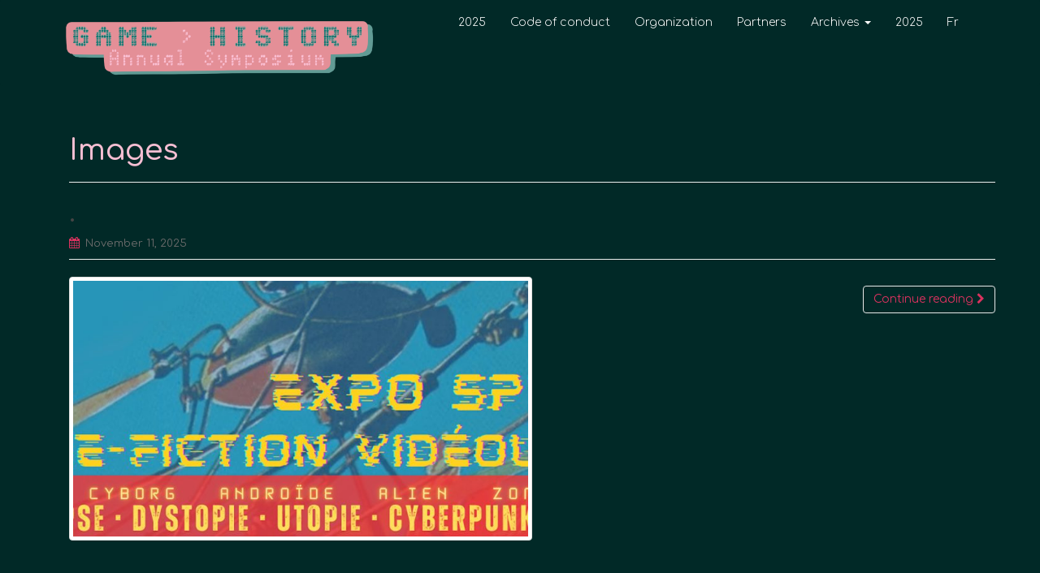

--- FILE ---
content_type: text/html; charset=UTF-8
request_url: https://www.sahj.ca/en/type/image/
body_size: 7375
content:
<!DOCTYPE html>
<html lang="en-US">
<head>
<meta charset="UTF-8">
<meta http-equiv="X-UA-Compatible" content="IE=edge">
<meta name="viewport" content="width=device-width, initial-scale=1">
<link rel="profile" href="https://gmpg.org/xfn/11">
<link rel="pingback" href="">

<link rel="preconnect" href="https://fonts.googleapis.com">
<link rel="preconnect" href="https://fonts.gstatic.com" crossorigin>
<link href="https://fonts.googleapis.com/css2?family=Comfortaa:wght@300;400;500;600;700&display=swap" rel="stylesheet">

<title>Image &#8211; Symposium Histoire du Jeu</title>
<meta name='robots' content='max-image-preview:large' />
<link rel="alternate" type="application/rss+xml" title="Symposium Histoire du Jeu &raquo; Feed" href="https://www.sahj.ca/en/feed/" />
<link rel="alternate" type="application/rss+xml" title="Symposium Histoire du Jeu &raquo; Comments Feed" href="https://www.sahj.ca/en/comments/feed/" />
<link rel="alternate" type="application/rss+xml" title="Symposium Histoire du Jeu &raquo; Image Format Feed" href="https://www.sahj.ca/en/type/image/feed/" />
<style id='wp-img-auto-sizes-contain-inline-css' type='text/css'>
img:is([sizes=auto i],[sizes^="auto," i]){contain-intrinsic-size:3000px 1500px}
/*# sourceURL=wp-img-auto-sizes-contain-inline-css */
</style>

<style id='wp-emoji-styles-inline-css' type='text/css'>

	img.wp-smiley, img.emoji {
		display: inline !important;
		border: none !important;
		box-shadow: none !important;
		height: 1em !important;
		width: 1em !important;
		margin: 0 0.07em !important;
		vertical-align: -0.1em !important;
		background: none !important;
		padding: 0 !important;
	}
/*# sourceURL=wp-emoji-styles-inline-css */
</style>
<link rel='stylesheet' id='wp-block-library-css' href='https://www.sahj.ca/wp-includes/css/dist/block-library/style.min.css?ver=6.9' type='text/css' media='all' />
<style id='global-styles-inline-css' type='text/css'>
:root{--wp--preset--aspect-ratio--square: 1;--wp--preset--aspect-ratio--4-3: 4/3;--wp--preset--aspect-ratio--3-4: 3/4;--wp--preset--aspect-ratio--3-2: 3/2;--wp--preset--aspect-ratio--2-3: 2/3;--wp--preset--aspect-ratio--16-9: 16/9;--wp--preset--aspect-ratio--9-16: 9/16;--wp--preset--color--black: #000000;--wp--preset--color--cyan-bluish-gray: #abb8c3;--wp--preset--color--white: #ffffff;--wp--preset--color--pale-pink: #f78da7;--wp--preset--color--vivid-red: #cf2e2e;--wp--preset--color--luminous-vivid-orange: #ff6900;--wp--preset--color--luminous-vivid-amber: #fcb900;--wp--preset--color--light-green-cyan: #7bdcb5;--wp--preset--color--vivid-green-cyan: #00d084;--wp--preset--color--pale-cyan-blue: #8ed1fc;--wp--preset--color--vivid-cyan-blue: #0693e3;--wp--preset--color--vivid-purple: #9b51e0;--wp--preset--gradient--vivid-cyan-blue-to-vivid-purple: linear-gradient(135deg,rgb(6,147,227) 0%,rgb(155,81,224) 100%);--wp--preset--gradient--light-green-cyan-to-vivid-green-cyan: linear-gradient(135deg,rgb(122,220,180) 0%,rgb(0,208,130) 100%);--wp--preset--gradient--luminous-vivid-amber-to-luminous-vivid-orange: linear-gradient(135deg,rgb(252,185,0) 0%,rgb(255,105,0) 100%);--wp--preset--gradient--luminous-vivid-orange-to-vivid-red: linear-gradient(135deg,rgb(255,105,0) 0%,rgb(207,46,46) 100%);--wp--preset--gradient--very-light-gray-to-cyan-bluish-gray: linear-gradient(135deg,rgb(238,238,238) 0%,rgb(169,184,195) 100%);--wp--preset--gradient--cool-to-warm-spectrum: linear-gradient(135deg,rgb(74,234,220) 0%,rgb(151,120,209) 20%,rgb(207,42,186) 40%,rgb(238,44,130) 60%,rgb(251,105,98) 80%,rgb(254,248,76) 100%);--wp--preset--gradient--blush-light-purple: linear-gradient(135deg,rgb(255,206,236) 0%,rgb(152,150,240) 100%);--wp--preset--gradient--blush-bordeaux: linear-gradient(135deg,rgb(254,205,165) 0%,rgb(254,45,45) 50%,rgb(107,0,62) 100%);--wp--preset--gradient--luminous-dusk: linear-gradient(135deg,rgb(255,203,112) 0%,rgb(199,81,192) 50%,rgb(65,88,208) 100%);--wp--preset--gradient--pale-ocean: linear-gradient(135deg,rgb(255,245,203) 0%,rgb(182,227,212) 50%,rgb(51,167,181) 100%);--wp--preset--gradient--electric-grass: linear-gradient(135deg,rgb(202,248,128) 0%,rgb(113,206,126) 100%);--wp--preset--gradient--midnight: linear-gradient(135deg,rgb(2,3,129) 0%,rgb(40,116,252) 100%);--wp--preset--font-size--small: 13px;--wp--preset--font-size--medium: 20px;--wp--preset--font-size--large: 36px;--wp--preset--font-size--x-large: 42px;--wp--preset--spacing--20: 0.44rem;--wp--preset--spacing--30: 0.67rem;--wp--preset--spacing--40: 1rem;--wp--preset--spacing--50: 1.5rem;--wp--preset--spacing--60: 2.25rem;--wp--preset--spacing--70: 3.38rem;--wp--preset--spacing--80: 5.06rem;--wp--preset--shadow--natural: 6px 6px 9px rgba(0, 0, 0, 0.2);--wp--preset--shadow--deep: 12px 12px 50px rgba(0, 0, 0, 0.4);--wp--preset--shadow--sharp: 6px 6px 0px rgba(0, 0, 0, 0.2);--wp--preset--shadow--outlined: 6px 6px 0px -3px rgb(255, 255, 255), 6px 6px rgb(0, 0, 0);--wp--preset--shadow--crisp: 6px 6px 0px rgb(0, 0, 0);}:where(.is-layout-flex){gap: 0.5em;}:where(.is-layout-grid){gap: 0.5em;}body .is-layout-flex{display: flex;}.is-layout-flex{flex-wrap: wrap;align-items: center;}.is-layout-flex > :is(*, div){margin: 0;}body .is-layout-grid{display: grid;}.is-layout-grid > :is(*, div){margin: 0;}:where(.wp-block-columns.is-layout-flex){gap: 2em;}:where(.wp-block-columns.is-layout-grid){gap: 2em;}:where(.wp-block-post-template.is-layout-flex){gap: 1.25em;}:where(.wp-block-post-template.is-layout-grid){gap: 1.25em;}.has-black-color{color: var(--wp--preset--color--black) !important;}.has-cyan-bluish-gray-color{color: var(--wp--preset--color--cyan-bluish-gray) !important;}.has-white-color{color: var(--wp--preset--color--white) !important;}.has-pale-pink-color{color: var(--wp--preset--color--pale-pink) !important;}.has-vivid-red-color{color: var(--wp--preset--color--vivid-red) !important;}.has-luminous-vivid-orange-color{color: var(--wp--preset--color--luminous-vivid-orange) !important;}.has-luminous-vivid-amber-color{color: var(--wp--preset--color--luminous-vivid-amber) !important;}.has-light-green-cyan-color{color: var(--wp--preset--color--light-green-cyan) !important;}.has-vivid-green-cyan-color{color: var(--wp--preset--color--vivid-green-cyan) !important;}.has-pale-cyan-blue-color{color: var(--wp--preset--color--pale-cyan-blue) !important;}.has-vivid-cyan-blue-color{color: var(--wp--preset--color--vivid-cyan-blue) !important;}.has-vivid-purple-color{color: var(--wp--preset--color--vivid-purple) !important;}.has-black-background-color{background-color: var(--wp--preset--color--black) !important;}.has-cyan-bluish-gray-background-color{background-color: var(--wp--preset--color--cyan-bluish-gray) !important;}.has-white-background-color{background-color: var(--wp--preset--color--white) !important;}.has-pale-pink-background-color{background-color: var(--wp--preset--color--pale-pink) !important;}.has-vivid-red-background-color{background-color: var(--wp--preset--color--vivid-red) !important;}.has-luminous-vivid-orange-background-color{background-color: var(--wp--preset--color--luminous-vivid-orange) !important;}.has-luminous-vivid-amber-background-color{background-color: var(--wp--preset--color--luminous-vivid-amber) !important;}.has-light-green-cyan-background-color{background-color: var(--wp--preset--color--light-green-cyan) !important;}.has-vivid-green-cyan-background-color{background-color: var(--wp--preset--color--vivid-green-cyan) !important;}.has-pale-cyan-blue-background-color{background-color: var(--wp--preset--color--pale-cyan-blue) !important;}.has-vivid-cyan-blue-background-color{background-color: var(--wp--preset--color--vivid-cyan-blue) !important;}.has-vivid-purple-background-color{background-color: var(--wp--preset--color--vivid-purple) !important;}.has-black-border-color{border-color: var(--wp--preset--color--black) !important;}.has-cyan-bluish-gray-border-color{border-color: var(--wp--preset--color--cyan-bluish-gray) !important;}.has-white-border-color{border-color: var(--wp--preset--color--white) !important;}.has-pale-pink-border-color{border-color: var(--wp--preset--color--pale-pink) !important;}.has-vivid-red-border-color{border-color: var(--wp--preset--color--vivid-red) !important;}.has-luminous-vivid-orange-border-color{border-color: var(--wp--preset--color--luminous-vivid-orange) !important;}.has-luminous-vivid-amber-border-color{border-color: var(--wp--preset--color--luminous-vivid-amber) !important;}.has-light-green-cyan-border-color{border-color: var(--wp--preset--color--light-green-cyan) !important;}.has-vivid-green-cyan-border-color{border-color: var(--wp--preset--color--vivid-green-cyan) !important;}.has-pale-cyan-blue-border-color{border-color: var(--wp--preset--color--pale-cyan-blue) !important;}.has-vivid-cyan-blue-border-color{border-color: var(--wp--preset--color--vivid-cyan-blue) !important;}.has-vivid-purple-border-color{border-color: var(--wp--preset--color--vivid-purple) !important;}.has-vivid-cyan-blue-to-vivid-purple-gradient-background{background: var(--wp--preset--gradient--vivid-cyan-blue-to-vivid-purple) !important;}.has-light-green-cyan-to-vivid-green-cyan-gradient-background{background: var(--wp--preset--gradient--light-green-cyan-to-vivid-green-cyan) !important;}.has-luminous-vivid-amber-to-luminous-vivid-orange-gradient-background{background: var(--wp--preset--gradient--luminous-vivid-amber-to-luminous-vivid-orange) !important;}.has-luminous-vivid-orange-to-vivid-red-gradient-background{background: var(--wp--preset--gradient--luminous-vivid-orange-to-vivid-red) !important;}.has-very-light-gray-to-cyan-bluish-gray-gradient-background{background: var(--wp--preset--gradient--very-light-gray-to-cyan-bluish-gray) !important;}.has-cool-to-warm-spectrum-gradient-background{background: var(--wp--preset--gradient--cool-to-warm-spectrum) !important;}.has-blush-light-purple-gradient-background{background: var(--wp--preset--gradient--blush-light-purple) !important;}.has-blush-bordeaux-gradient-background{background: var(--wp--preset--gradient--blush-bordeaux) !important;}.has-luminous-dusk-gradient-background{background: var(--wp--preset--gradient--luminous-dusk) !important;}.has-pale-ocean-gradient-background{background: var(--wp--preset--gradient--pale-ocean) !important;}.has-electric-grass-gradient-background{background: var(--wp--preset--gradient--electric-grass) !important;}.has-midnight-gradient-background{background: var(--wp--preset--gradient--midnight) !important;}.has-small-font-size{font-size: var(--wp--preset--font-size--small) !important;}.has-medium-font-size{font-size: var(--wp--preset--font-size--medium) !important;}.has-large-font-size{font-size: var(--wp--preset--font-size--large) !important;}.has-x-large-font-size{font-size: var(--wp--preset--font-size--x-large) !important;}
/*# sourceURL=global-styles-inline-css */
</style>

<style id='classic-theme-styles-inline-css' type='text/css'>
/*! This file is auto-generated */
.wp-block-button__link{color:#fff;background-color:#32373c;border-radius:9999px;box-shadow:none;text-decoration:none;padding:calc(.667em + 2px) calc(1.333em + 2px);font-size:1.125em}.wp-block-file__button{background:#32373c;color:#fff;text-decoration:none}
/*# sourceURL=/wp-includes/css/classic-themes.min.css */
</style>
<link rel='stylesheet' id='parent-style-css' href='https://www.sahj.ca/wp-content/themes/dazzling/style.css?ver=6.9' type='text/css' media='all' />
<link rel='stylesheet' id='dazzling-bootstrap-css' href='https://www.sahj.ca/wp-content/themes/dazzling/inc/css/bootstrap.min.css?ver=6.9' type='text/css' media='all' />
<link rel='stylesheet' id='dazzling-icons-css' href='https://www.sahj.ca/wp-content/themes/dazzling/inc/css/font-awesome.min.css?ver=6.9' type='text/css' media='all' />
<link rel='stylesheet' id='dazzling-style-css' href='https://www.sahj.ca/wp-content/themes/dazzling-child/style.css?ver=6.9' type='text/css' media='all' />
<script type="text/javascript" src="https://www.sahj.ca/wp-includes/js/jquery/jquery.min.js?ver=3.7.1" id="jquery-core-js"></script>
<script type="text/javascript" src="https://www.sahj.ca/wp-includes/js/jquery/jquery-migrate.min.js?ver=3.4.1" id="jquery-migrate-js"></script>
<script type="text/javascript" src="https://www.sahj.ca/wp-content/themes/dazzling/inc/js/bootstrap.min.js?ver=6.9" id="dazzling-bootstrapjs-js"></script>
<link rel="https://api.w.org/" href="https://www.sahj.ca/en/wp-json/" /><link rel="EditURI" type="application/rsd+xml" title="RSD" href="https://www.sahj.ca/xmlrpc.php?rsd" />
<meta name="generator" content="WordPress 6.9" />
<meta name="generator" content="WPML ver:4.8.4 stt:1,4;" />
<style type="text/css">a, #infinite-handle span {color:#e48f97}a:hover, a:focus {color: #db325f;}a:active {color: #fcfcfc;}.btn-default, .label-default, .flex-caption h2, .navbar-default .navbar-nav > .active > a, .navbar-default .navbar-nav > .active > a:hover, .navbar-default .navbar-nav > .active > a:focus, .navbar-default .navbar-nav > li > a:hover, .navbar-default .navbar-nav > li > a:focus, .navbar-default .navbar-nav > .open > a, .navbar-default .navbar-nav > .open > a:hover, .navbar-default .navbar-nav > .open > a:focus, .dropdown-menu > li > a:hover, .dropdown-menu > li > a:focus, .navbar-default .navbar-nav .open .dropdown-menu > li > a:hover, .navbar-default .navbar-nav .open .dropdown-menu > li > a:focus, .dropdown-menu > .active > a, .navbar-default .navbar-nav .open .dropdown-menu > .active > a {background-color: #db325f; border-color: #db325f;} .btn.btn-default.read-more, .entry-meta .fa, .site-main [class*="navigation"] a, .more-link { color: #db325f}.btn-default:hover, .btn-default:focus, .label-default[href]:hover, .label-default[href]:focus, #infinite-handle span:hover, #infinite-handle span:focus-within, .btn.btn-default.read-more:hover, .btn.btn-default.read-more:focus, .btn-default:hover, .btn-default:focus, .scroll-to-top:hover, .scroll-to-top:focus, .btn-default:focus, .btn-default:active, .btn-default.active, .site-main [class*="navigation"] a:hover, .site-main [class*="navigation"] a:focus, .more-link:hover, .more-link:focus, #image-navigation .nav-previous a:hover, #image-navigation .nav-previous a:focus, #image-navigation .nav-next a:hover, #image-navigation .nav-next a:focus { background-color: #db325f; border-color: #db325f; }h1, h2, h3, h4, h5, h6, .h1, .h2, .h3, .h4, .h5, .h6, .entry-title {color: #f6bfd3;}.navbar.navbar-default {background-color: #012927;}.navbar-default .navbar-nav > li > a { color: #ffffff;}.dropdown-menu, .dropdown-menu > .active > a, .dropdown-menu > .active > a:hover, .dropdown-menu > .active > a:focus {background-color: #3b5090;}.navbar-default .navbar-nav .open .dropdown-menu > li > a { color: #5b698e;}#social a {color: #c9c9c9 !important ;}#social a:hover, #social a:focus {color: #ededaf!important ;}.entry-content {font-family: Helvetica Neue,Helvetica,Arial,sans-serif; font-size:14px; font-weight: normal; color:#ffffff;}.navbar.navbar-default {
border-bottom:none
}
.site-title a img {
width:100%;
max-width:400px;
margin-top:15px;
padding:10px;
}

.navbar.navbar-default {
border:0;
}

ul.slides { min-height:400px; }

ul.slides h2 {
display:none;
}

</style>	<style type="text/css">
			.navbar > .container .navbar-brand {
			color: #000000;
		}
		</style>
	<style type="text/css" id="custom-background-css">
body.custom-background { background-color: #012927; }
</style>
	<!--[if lt IE 9]>
<script src="https://www.sahj.ca/wp-content/themes/dazzling/inc/js/html5shiv.min.js"></script>
<script src="https://www.sahj.ca/wp-content/themes/dazzling/inc/js/respond.min.js"></script>
<![endif]-->
<link rel="icon" href="https://www.sahj.ca/wp-content/uploads/2021/07/cropped-Capture-décran-le-2021-07-30-à-09.39.22-32x32.png" sizes="32x32" />
<link rel="icon" href="https://www.sahj.ca/wp-content/uploads/2021/07/cropped-Capture-décran-le-2021-07-30-à-09.39.22-192x192.png" sizes="192x192" />
<link rel="apple-touch-icon" href="https://www.sahj.ca/wp-content/uploads/2021/07/cropped-Capture-décran-le-2021-07-30-à-09.39.22-180x180.png" />
<meta name="msapplication-TileImage" content="https://www.sahj.ca/wp-content/uploads/2021/07/cropped-Capture-décran-le-2021-07-30-à-09.39.22-270x270.png" />

</head>

<body class="archive tax-post_format term-post-format-image term-4 custom-background wp-theme-dazzling wp-child-theme-dazzling-child">
<div id="page" class="hfeed site">

	<nav class="navbar navbar-default" role="navigation">
		<div class="container">
			<div class="navbar-header">
			  <button type="button" class="navbar-toggle" data-toggle="collapse" data-target="#navbar">
			    <span class="sr-only">Toggle navigation</span>
			    <span class="icon-bar"></span>
			    <span class="icon-bar"></span>
			    <span class="icon-bar"></span>
			  </button>

				<div id="logo">

					<span class="site-title">					

						
							<a href="https://www.sahj.ca/en/"><img src="https://www.sahj.ca/wp-content/uploads/2019/04/SAHJ_entete_EN_vectoriel_2019.png"  height="255" width="1326" alt="Symposium Histoire du Jeu"/></a>


						
						
					</span><!-- end of .site-name -->

				</div><!-- end of #logo -->

										
			</div>
				<div id="navbar" class="collapse navbar-collapse navbar-ex1-collapse"><ul id="menu-main-menu" class="nav navbar-nav"><li id="menu-item-1739" class="menu-item menu-item-type-post_type menu-item-object-page menu-item-1739"><a title="2025" href="https://www.sahj.ca/en/2025-2/">2025</a></li>
<li id="menu-item-1245" class="menu-item menu-item-type-post_type menu-item-object-page menu-item-1245"><a title="Code of conduct" href="https://www.sahj.ca/en/statement/">Code of conduct</a></li>
<li id="menu-item-1246" class="menu-item menu-item-type-post_type menu-item-object-page menu-item-1246"><a title="Organization" href="https://www.sahj.ca/en/organization/">Organization</a></li>
<li id="menu-item-1247" class="menu-item menu-item-type-post_type menu-item-object-page menu-item-1247"><a title="Partners" href="https://www.sahj.ca/en/partners/">Partners</a></li>
<li id="menu-item-487" class="menu-item menu-item-type-post_type menu-item-object-page menu-item-has-children menu-item-487 dropdown"><a title="Archives" href="#" data-toggle="dropdown" class="dropdown-toggle">Archives <span class="caret"></span></a>
<ul role="menu" class=" dropdown-menu">
	<li id="menu-item-500" class="menu-item menu-item-type-post_type menu-item-object-page menu-item-500"><a title="2014" href="https://www.sahj.ca/en/2012-2013-program/2014-2/">2014</a></li>
	<li id="menu-item-764" class="menu-item menu-item-type-post_type menu-item-object-page menu-item-764"><a title="2015" href="https://www.sahj.ca/en/2012-2013-program/2015-2/">2015</a></li>
	<li id="menu-item-894" class="menu-item menu-item-type-post_type menu-item-object-page menu-item-894"><a title="2016" href="https://www.sahj.ca/en/2012-2013-program/2016-2/">2016</a></li>
	<li id="menu-item-970" class="menu-item menu-item-type-post_type menu-item-object-page menu-item-970"><a title="2017" href="https://www.sahj.ca/en/2017-2/">2017</a></li>
	<li id="menu-item-1041" class="menu-item menu-item-type-post_type menu-item-object-page menu-item-1041"><a title="2018" href="https://www.sahj.ca/en/2018-2/">2018</a></li>
	<li id="menu-item-1058" class="menu-item menu-item-type-post_type menu-item-object-page menu-item-1058"><a title="2019" href="https://www.sahj.ca/en/2019-2/">2019</a></li>
	<li id="menu-item-1149" class="menu-item menu-item-type-post_type menu-item-object-page menu-item-1149"><a title="2020" href="https://www.sahj.ca/en/2020-the-hacs-challenge/">2020</a></li>
	<li id="menu-item-1401" class="menu-item menu-item-type-post_type menu-item-object-page menu-item-1401"><a title="2021" href="https://www.sahj.ca/en/2021-2/">2021</a></li>
	<li id="menu-item-1442" class="menu-item menu-item-type-post_type menu-item-object-page menu-item-1442"><a title="2022" href="https://www.sahj.ca/en/2022-2/">2022</a></li>
	<li id="menu-item-1587" class="menu-item menu-item-type-post_type menu-item-object-page menu-item-1587"><a title="2023" href="https://www.sahj.ca/en/2023-2/">2023</a></li>
</ul>
</li>
<li id="menu-item-1741" class="menu-item menu-item-type-post_type menu-item-object-page menu-item-1741"><a title="2025" href="https://www.sahj.ca/en/2025-2/">2025</a></li>
<li id="menu-item-152" class="menu-item menu-item-type-custom menu-item-object-custom menu-item-152 nav-item"><a href="https://www.sahj.ca/fr/type/image/" class="nav-link">Fr</a></li></ul></div>		</div>
	</nav><!-- .site-navigation -->

        <div class="top-section">
				        </div>
        <div id="content" class="site-content container">

            <div class="container main-content-area">                <div class="row full-width">
		<section id="primary" class="content-area col-sm-12 col-md-8 full-width">
			<main id="main" class="site-main" role="main">

			
				<header class="page-header">
					<h1 class="page-title">
						Images					</h1>
									</header><!-- .page-header -->

								
					
<article id="post-1723" class="post-1723 post type-post status-publish format-image has-post-thumbnail hentry category-image-slider post_format-post-format-image">
	<header class="entry-header page-header">

		<h2 class="entry-title"><a href="https://www.sahj.ca/en/1723/" rel="bookmark">.</a></h2>

				<div class="entry-meta">
			<span class="posted-on"><i class="fa fa-calendar"></i> <a href="https://www.sahj.ca/en/1723/" rel="bookmark"><time class="entry-date published" datetime="2025-11-11T13:04:21-05:00">November 11, 2025</time></a></span><span class="byline"> <i class="fa fa-user"></i> <span class="author vcard"><a class="url fn n" href="https://www.sahj.ca/en/author/carltherrien/">Carl Therrien</a></span></span>
							
		
		</div><!-- .entry-meta -->
			</header><!-- .entry-header -->

		<div class="entry-content">

				<a href="https://www.sahj.ca/en/1723/" title="." >
		 	<img width="730" height="410" src="https://www.sahj.ca/wp-content/uploads/2025/11/SAHJ-2025-730x410.jpg" class="thumbnail col-sm-6 wp-post-image" alt="" decoding="async" fetchpriority="high" />		</a>
		<div class="col-sm-6">
					</div>
				<p><a class="btn btn-default read-more" href="https://www.sahj.ca/en/1723/">Continue reading <i class="fa fa-chevron-right"></i></a></p>

		<a href="https://www.sahj.ca/en/1723/" title="."></a>


			</div><!-- .entry-content -->
	
	<hr class="section-divider">
</article><!-- #post-## -->

				
					
<article id="post-1185" class="post-1185 post type-post status-publish format-image has-post-thumbnail hentry category-image-slider post_format-post-format-image">
	<header class="entry-header page-header">

		<h2 class="entry-title"><a href="https://www.sahj.ca/en/1185-2/" rel="bookmark">.</a></h2>

				<div class="entry-meta">
			<span class="posted-on"><i class="fa fa-calendar"></i> <a href="https://www.sahj.ca/en/1185-2/" rel="bookmark"><time class="entry-date published" datetime="2021-07-19T21:59:28-05:00">July 19, 2021</time><time class="updated" datetime="2021-07-19T22:05:23-05:00">July 19, 2021</time></a></span><span class="byline"> <i class="fa fa-user"></i> <span class="author vcard"><a class="url fn n" href="https://www.sahj.ca/en/author/carltherrien/">Carl Therrien</a></span></span>
							
		
		</div><!-- .entry-meta -->
			</header><!-- .entry-header -->

		<div class="entry-content">

				<a href="https://www.sahj.ca/en/1185-2/" title="." >
		 	<img width="730" height="410" src="https://www.sahj.ca/wp-content/uploads/2021/07/SAHJ-2021-banner-final-1-730x410.jpg" class="thumbnail col-sm-6 wp-post-image" alt="" decoding="async" />		</a>
		<div class="col-sm-6">
					</div>
				<p><a class="btn btn-default read-more" href="https://www.sahj.ca/en/1185-2/">Continue reading <i class="fa fa-chevron-right"></i></a></p>

		<a href="https://www.sahj.ca/en/1185-2/" title="."></a>


			</div><!-- .entry-content -->
	
	<hr class="section-divider">
</article><!-- #post-## -->

				
					
<article id="post-1181" class="post-1181 post type-post status-publish format-image has-post-thumbnail hentry category-image-slider post_format-post-format-image">
	<header class="entry-header page-header">

		<h2 class="entry-title"><a href="https://www.sahj.ca/en/1181-2/" rel="bookmark">.</a></h2>

				<div class="entry-meta">
			<span class="posted-on"><i class="fa fa-calendar"></i> <a href="https://www.sahj.ca/en/1181-2/" rel="bookmark"><time class="entry-date published" datetime="2021-07-19T21:56:00-05:00">July 19, 2021</time><time class="updated" datetime="2021-07-19T22:05:38-05:00">July 19, 2021</time></a></span><span class="byline"> <i class="fa fa-user"></i> <span class="author vcard"><a class="url fn n" href="https://www.sahj.ca/en/author/carltherrien/">Carl Therrien</a></span></span>
							
		
		</div><!-- .entry-meta -->
			</header><!-- .entry-header -->

		<div class="entry-content">

				<a href="https://www.sahj.ca/en/1181-2/" title="." >
		 	<img width="730" height="410" src="https://www.sahj.ca/wp-content/uploads/2021/07/SAHJ-splash1-2021-1-730x410.jpg" class="thumbnail col-sm-6 wp-post-image" alt="" decoding="async" />		</a>
		<div class="col-sm-6">
					</div>
				<p><a class="btn btn-default read-more" href="https://www.sahj.ca/en/1181-2/">Continue reading <i class="fa fa-chevron-right"></i></a></p>

		<a href="https://www.sahj.ca/en/1181-2/" title="."></a>


			</div><!-- .entry-content -->
	
	<hr class="section-divider">
</article><!-- #post-## -->

				
					
<article id="post-1179" class="post-1179 post type-post status-publish format-image has-post-thumbnail hentry category-image-slider post_format-post-format-image">
	<header class="entry-header page-header">

		<h2 class="entry-title"><a href="https://www.sahj.ca/en/1179-2/" rel="bookmark">.</a></h2>

				<div class="entry-meta">
			<span class="posted-on"><i class="fa fa-calendar"></i> <a href="https://www.sahj.ca/en/1179-2/" rel="bookmark"><time class="entry-date published" datetime="2021-07-19T21:55:33-05:00">July 19, 2021</time><time class="updated" datetime="2021-07-19T22:05:48-05:00">July 19, 2021</time></a></span><span class="byline"> <i class="fa fa-user"></i> <span class="author vcard"><a class="url fn n" href="https://www.sahj.ca/en/author/carltherrien/">Carl Therrien</a></span></span>
							
		
		</div><!-- .entry-meta -->
			</header><!-- .entry-header -->

		<div class="entry-content">

				<a href="https://www.sahj.ca/en/1179-2/" title="." >
		 	<img width="730" height="410" src="https://www.sahj.ca/wp-content/uploads/2021/07/SAHJ-splash2-2021-730x410.jpg" class="thumbnail col-sm-6 wp-post-image" alt="" decoding="async" loading="lazy" />		</a>
		<div class="col-sm-6">
					</div>
				<p><a class="btn btn-default read-more" href="https://www.sahj.ca/en/1179-2/">Continue reading <i class="fa fa-chevron-right"></i></a></p>

		<a href="https://www.sahj.ca/en/1179-2/" title="."></a>


			</div><!-- .entry-content -->
	
	<hr class="section-divider">
</article><!-- #post-## -->

				
				
			
			</main><!-- #main -->
		</section><!-- #primary -->

	<div id="secondary" class="widget-area col-sm-12 col-md-4" role="complementary">
				
			<aside id="search" class="widget widget_search">
				<form method="get" class="form-search" action="https://www.sahj.ca/en/">
	<div class="form-group">
		<div class="input-group">
	  		<span class="screen-reader-text">Search for:</span>
	    	<input type="text" class="form-control search-query" placeholder="Search..." value="" name="s">
	    	<span class="input-group-btn">
	      		<button type="submit" class="btn btn-default" name="submit" id="searchsubmit" value="Search"><span class="glyphicon glyphicon-search"></span></button>
	    	</span>
	    </div>
	</div>
</form>			</aside>

			<aside id="archives" class="widget">
				<h1 class="widget-title">Archives</h1>
				<ul>
						<li><a href='https://www.sahj.ca/en/2025/11/'>November 2025</a></li>
	<li><a href='https://www.sahj.ca/en/2021/07/'>July 2021</a></li>
				</ul>
			</aside>

			<aside id="meta" class="widget">
				<h1 class="widget-title">Meta</h1>
				<ul>
										<li><a href="https://www.sahj.ca/wp-login.php?itsec-hb-token=_sahjlogin2017">Log in</a></li>
									</ul>
			</aside>

			</div><!-- #secondary -->
                </div><!-- close .row -->
            </div><!-- close .container -->
        </div><!-- close .site-content -->

	<div id="footer-area">
		<div class="container footer-inner">
			
			</div>

		<footer id="colophon" class="site-footer" role="contentinfo">
			<div class="site-info container">
								<nav role="navigation" class="col-md-6">
									</nav>
				<div class="copyright col-md-6">
					Tous droits réservés / All rights reserved					Theme by <a href="http://colorlib.com/wp/" target="_blank">Colorlib</a> Powered by <a href="http://wordpress.org/" target="_blank">WordPress</a>				</div>
			</div><!-- .site-info -->
			<button class="scroll-to-top"><i class="fa fa-angle-up"></i></button><!-- .scroll-to-top -->
		</footer><!-- #colophon -->
	</div>
</div><!-- #page -->

<script type="speculationrules">
{"prefetch":[{"source":"document","where":{"and":[{"href_matches":"/en/*"},{"not":{"href_matches":["/wp-*.php","/wp-admin/*","/wp-content/uploads/*","/wp-content/*","/wp-content/plugins/*","/wp-content/themes/dazzling-child/*","/wp-content/themes/dazzling/*","/en/*\\?(.+)"]}},{"not":{"selector_matches":"a[rel~=\"nofollow\"]"}},{"not":{"selector_matches":".no-prefetch, .no-prefetch a"}}]},"eagerness":"conservative"}]}
</script>
<script type="text/javascript" src="https://www.sahj.ca/wp-content/themes/dazzling/inc/js/main.js?ver=1.5.4" id="dazzling-main-js"></script>
<script id="wp-emoji-settings" type="application/json">
{"baseUrl":"https://s.w.org/images/core/emoji/17.0.2/72x72/","ext":".png","svgUrl":"https://s.w.org/images/core/emoji/17.0.2/svg/","svgExt":".svg","source":{"concatemoji":"https://www.sahj.ca/wp-includes/js/wp-emoji-release.min.js?ver=6.9"}}
</script>
<script type="module">
/* <![CDATA[ */
/*! This file is auto-generated */
const a=JSON.parse(document.getElementById("wp-emoji-settings").textContent),o=(window._wpemojiSettings=a,"wpEmojiSettingsSupports"),s=["flag","emoji"];function i(e){try{var t={supportTests:e,timestamp:(new Date).valueOf()};sessionStorage.setItem(o,JSON.stringify(t))}catch(e){}}function c(e,t,n){e.clearRect(0,0,e.canvas.width,e.canvas.height),e.fillText(t,0,0);t=new Uint32Array(e.getImageData(0,0,e.canvas.width,e.canvas.height).data);e.clearRect(0,0,e.canvas.width,e.canvas.height),e.fillText(n,0,0);const a=new Uint32Array(e.getImageData(0,0,e.canvas.width,e.canvas.height).data);return t.every((e,t)=>e===a[t])}function p(e,t){e.clearRect(0,0,e.canvas.width,e.canvas.height),e.fillText(t,0,0);var n=e.getImageData(16,16,1,1);for(let e=0;e<n.data.length;e++)if(0!==n.data[e])return!1;return!0}function u(e,t,n,a){switch(t){case"flag":return n(e,"\ud83c\udff3\ufe0f\u200d\u26a7\ufe0f","\ud83c\udff3\ufe0f\u200b\u26a7\ufe0f")?!1:!n(e,"\ud83c\udde8\ud83c\uddf6","\ud83c\udde8\u200b\ud83c\uddf6")&&!n(e,"\ud83c\udff4\udb40\udc67\udb40\udc62\udb40\udc65\udb40\udc6e\udb40\udc67\udb40\udc7f","\ud83c\udff4\u200b\udb40\udc67\u200b\udb40\udc62\u200b\udb40\udc65\u200b\udb40\udc6e\u200b\udb40\udc67\u200b\udb40\udc7f");case"emoji":return!a(e,"\ud83e\u1fac8")}return!1}function f(e,t,n,a){let r;const o=(r="undefined"!=typeof WorkerGlobalScope&&self instanceof WorkerGlobalScope?new OffscreenCanvas(300,150):document.createElement("canvas")).getContext("2d",{willReadFrequently:!0}),s=(o.textBaseline="top",o.font="600 32px Arial",{});return e.forEach(e=>{s[e]=t(o,e,n,a)}),s}function r(e){var t=document.createElement("script");t.src=e,t.defer=!0,document.head.appendChild(t)}a.supports={everything:!0,everythingExceptFlag:!0},new Promise(t=>{let n=function(){try{var e=JSON.parse(sessionStorage.getItem(o));if("object"==typeof e&&"number"==typeof e.timestamp&&(new Date).valueOf()<e.timestamp+604800&&"object"==typeof e.supportTests)return e.supportTests}catch(e){}return null}();if(!n){if("undefined"!=typeof Worker&&"undefined"!=typeof OffscreenCanvas&&"undefined"!=typeof URL&&URL.createObjectURL&&"undefined"!=typeof Blob)try{var e="postMessage("+f.toString()+"("+[JSON.stringify(s),u.toString(),c.toString(),p.toString()].join(",")+"));",a=new Blob([e],{type:"text/javascript"});const r=new Worker(URL.createObjectURL(a),{name:"wpTestEmojiSupports"});return void(r.onmessage=e=>{i(n=e.data),r.terminate(),t(n)})}catch(e){}i(n=f(s,u,c,p))}t(n)}).then(e=>{for(const n in e)a.supports[n]=e[n],a.supports.everything=a.supports.everything&&a.supports[n],"flag"!==n&&(a.supports.everythingExceptFlag=a.supports.everythingExceptFlag&&a.supports[n]);var t;a.supports.everythingExceptFlag=a.supports.everythingExceptFlag&&!a.supports.flag,a.supports.everything||((t=a.source||{}).concatemoji?r(t.concatemoji):t.wpemoji&&t.twemoji&&(r(t.twemoji),r(t.wpemoji)))});
//# sourceURL=https://www.sahj.ca/wp-includes/js/wp-emoji-loader.min.js
/* ]]> */
</script>

</body>
</html>

<!-- Page cached by LiteSpeed Cache 7.6.2 on 2026-01-14 15:38:08 -->

--- FILE ---
content_type: text/css
request_url: https://www.sahj.ca/wp-content/themes/dazzling-child/style.css?ver=6.9
body_size: 456
content:
/*
Theme Name: Dazzling Child
Theme URI: http://colorlib.com/wp/themes/dazzling
Author: Colorlib
Author URI: http://colorlib.com/wp/
Template: dazzling
Description: Dazzling is a clean, modern, minimal and fully responsive flat design WordPress WooCommerce theme well suited for blogs, static and ecommerce websites. Theme can be used for travel, corporate, portfolio, photography, green thinking, nature, health, personal and any other creative and minimalistic style website. Dazzling theme is highly customizable with unlimited color options, slider, call for action button, several widget areas and much more that can be adjusted via Theme Options. The theme is built using Bootstrap 3, which makes it responsive and mobile friendly. It features infinite scroll, SEO friendly structure, logo upload, full-screen slider, call for action section, social media icons, popular post widget and translation ready setup. This theme supports WooCommerce and Jigoshop ecommerce plugins. Dazzling is also available in Mexican Spanish, Brazilian Portuguese, Finnish, Swedish, Dutch, Hungarian, German, Persian, Ukrainian  Lithuanian, Portuguese, Italian, Danish, Turkish and Polish. It is Multilingual ready and compatible with WPML plugin. It is probably the best free WordPress theme built for eStores and business websites.
License: GNU General Public License v2 or later
License URI: http://www.gnu.org/licenses/gpl-2.0.html
Text Domain: dazzlingchild
*/

body, h1, h2, h3, h4, h5, h6, a, p, ul, li, input, .onepress-menu a {
	font-family: 'Comfortaa', cursive;
}

--- FILE ---
content_type: application/javascript
request_url: https://www.sahj.ca/wp-content/themes/dazzling/inc/js/main.js?ver=1.5.4
body_size: 255
content:
jQuery(document).ready(function(t){t('#submit, .wpcf7-submit, .comment-reply-link, input[type="submit"]').addClass("btn btn-default"),t(".wp-caption").addClass("thumbnail"),t(".widget_rss ul").addClass("media-list"),t("table#wp-calendar").addClass("table table-striped"),t(window).scroll(function(){t(this).scrollTop()>100?t(".scroll-to-top").fadeIn():t(".scroll-to-top").fadeOut()}),t(".scroll-to-top").click(function(){return t("html, body").animate({scrollTop:0},800),!1}),function(){var t=navigator.userAgent.toLowerCase().indexOf("webkit")>-1,e=navigator.userAgent.toLowerCase().indexOf("opera")>-1,n=navigator.userAgent.toLowerCase().indexOf("msie")>-1;(t||e||n)&&document.getElementById&&window.addEventListener&&window.addEventListener("hashchange",function(){var t,e=location.hash.substring(1);/^[A-z0-9_-]+$/.test(e)&&(t=document.getElementById(e),t&&(/^(?:a|select|input|button|textarea)$/i.test(t.tagName)||(t.tabIndex=-1),t.focus()))},!1)}()});jQuery(window).load(function(){var lenS = jQuery(".flexslider").length&&jQuery(".flexslider").flexslider({animation:"fade",controlNav:!0,prevText:"",nextText:"",smoothHeight:!0,startAt: lenS -1,initDelay: 0})});